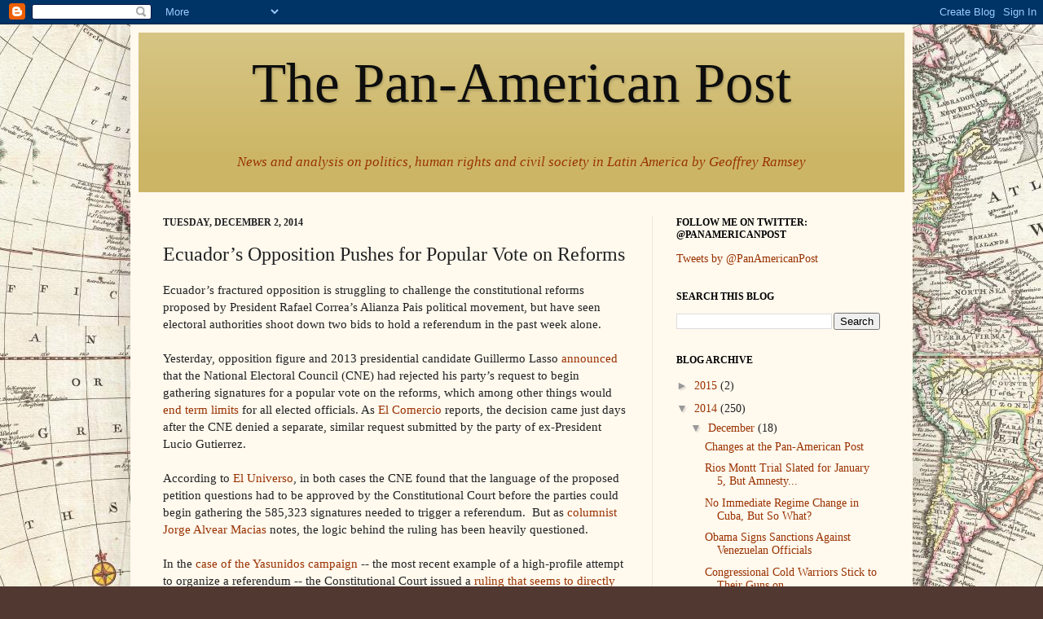

--- FILE ---
content_type: text/html; charset=UTF-8
request_url: http://www.thepanamericanpost.com/2014/12/ecuadors-opposition-pushes-for-popular.html
body_size: 17215
content:
<!DOCTYPE html>
<html class='v2' dir='ltr' lang='en'>
<head>
<link href='https://www.blogger.com/static/v1/widgets/335934321-css_bundle_v2.css' rel='stylesheet' type='text/css'/>
<meta content='width=1100' name='viewport'/>
<meta content='text/html; charset=UTF-8' http-equiv='Content-Type'/>
<meta content='blogger' name='generator'/>
<link href='http://www.thepanamericanpost.com/favicon.ico' rel='icon' type='image/x-icon'/>
<link href='http://www.thepanamericanpost.com/2014/12/ecuadors-opposition-pushes-for-popular.html' rel='canonical'/>
<link rel="alternate" type="application/atom+xml" title="The Pan-American Post - Atom" href="http://www.thepanamericanpost.com/feeds/posts/default" />
<link rel="alternate" type="application/rss+xml" title="The Pan-American Post - RSS" href="http://www.thepanamericanpost.com/feeds/posts/default?alt=rss" />
<link rel="service.post" type="application/atom+xml" title="The Pan-American Post - Atom" href="https://www.blogger.com/feeds/3152417456360395929/posts/default" />

<link rel="alternate" type="application/atom+xml" title="The Pan-American Post - Atom" href="http://www.thepanamericanpost.com/feeds/5338977076017640117/comments/default" />
<!--Can't find substitution for tag [blog.ieCssRetrofitLinks]-->
<meta content='http://www.thepanamericanpost.com/2014/12/ecuadors-opposition-pushes-for-popular.html' property='og:url'/>
<meta content='Ecuador’s Opposition Pushes for Popular Vote on Reforms' property='og:title'/>
<meta content=' Ecuador’s fractured opposition is struggling to challenge the constitutional reforms proposed by President Rafael Correa’s Alianza Pais pol...' property='og:description'/>
<title>The Pan-American Post: Ecuador&#8217;s Opposition Pushes for Popular Vote on Reforms</title>
<style id='page-skin-1' type='text/css'><!--
/*
-----------------------------------------------
Blogger Template Style
Name:     Simple
Designer: Josh Peterson
URL:      www.noaesthetic.com
----------------------------------------------- */
/* Variable definitions
====================
<Variable name="keycolor" description="Main Color" type="color" default="#66bbdd"/>
<Group description="Page Text" selector="body">
<Variable name="body.font" description="Font" type="font"
default="normal normal 12px Arial, Tahoma, Helvetica, FreeSans, sans-serif"/>
<Variable name="body.text.color" description="Text Color" type="color" default="#222222"/>
</Group>
<Group description="Backgrounds" selector=".body-fauxcolumns-outer">
<Variable name="body.background.color" description="Outer Background" type="color" default="#66bbdd"/>
<Variable name="content.background.color" description="Main Background" type="color" default="#ffffff"/>
<Variable name="header.background.color" description="Header Background" type="color" default="transparent"/>
</Group>
<Group description="Links" selector=".main-outer">
<Variable name="link.color" description="Link Color" type="color" default="#2288bb"/>
<Variable name="link.visited.color" description="Visited Color" type="color" default="#888888"/>
<Variable name="link.hover.color" description="Hover Color" type="color" default="#33aaff"/>
</Group>
<Group description="Blog Title" selector=".header h1">
<Variable name="header.font" description="Font" type="font"
default="normal normal 60px Arial, Tahoma, Helvetica, FreeSans, sans-serif"/>
<Variable name="header.text.color" description="Title Color" type="color" default="#3399bb" />
</Group>
<Group description="Blog Description" selector=".header .description">
<Variable name="description.text.color" description="Description Color" type="color"
default="#777777" />
</Group>
<Group description="Tabs Text" selector=".tabs-inner .widget li a">
<Variable name="tabs.font" description="Font" type="font"
default="normal normal 14px Arial, Tahoma, Helvetica, FreeSans, sans-serif"/>
<Variable name="tabs.text.color" description="Text Color" type="color" default="#999999"/>
<Variable name="tabs.selected.text.color" description="Selected Color" type="color" default="#000000"/>
</Group>
<Group description="Tabs Background" selector=".tabs-outer .PageList">
<Variable name="tabs.background.color" description="Background Color" type="color" default="#f5f5f5"/>
<Variable name="tabs.selected.background.color" description="Selected Color" type="color" default="#eeeeee"/>
</Group>
<Group description="Post Title" selector="h3.post-title, .comments h4">
<Variable name="post.title.font" description="Font" type="font"
default="normal normal 22px Arial, Tahoma, Helvetica, FreeSans, sans-serif"/>
</Group>
<Group description="Date Header" selector=".date-header">
<Variable name="date.header.color" description="Text Color" type="color"
default="#222222"/>
<Variable name="date.header.background.color" description="Background Color" type="color"
default="transparent"/>
</Group>
<Group description="Post Footer" selector=".post-footer">
<Variable name="post.footer.text.color" description="Text Color" type="color" default="#666666"/>
<Variable name="post.footer.background.color" description="Background Color" type="color"
default="#f9f9f9"/>
<Variable name="post.footer.border.color" description="Shadow Color" type="color" default="#eeeeee"/>
</Group>
<Group description="Gadgets" selector="h2">
<Variable name="widget.title.font" description="Title Font" type="font"
default="normal bold 11px Arial, Tahoma, Helvetica, FreeSans, sans-serif"/>
<Variable name="widget.title.text.color" description="Title Color" type="color" default="#000000"/>
<Variable name="widget.alternate.text.color" description="Alternate Color" type="color" default="#999999"/>
</Group>
<Group description="Images" selector=".main-inner">
<Variable name="image.background.color" description="Background Color" type="color" default="#ffffff"/>
<Variable name="image.border.color" description="Border Color" type="color" default="#eeeeee"/>
<Variable name="image.text.color" description="Caption Text Color" type="color" default="#222222"/>
</Group>
<Group description="Accents" selector=".content-inner">
<Variable name="body.rule.color" description="Separator Line Color" type="color" default="#eeeeee"/>
<Variable name="tabs.border.color" description="Tabs Border Color" type="color" default="#eee5dd"/>
</Group>
<Variable name="body.background" description="Body Background" type="background"
color="#513831" default="$(color) none repeat scroll top left"/>
<Variable name="body.background.override" description="Body Background Override" type="string" default=""/>
<Variable name="body.background.gradient.cap" description="Body Gradient Cap" type="url"
default="url(//www.blogblog.com/1kt/simple/gradients_light.png)"/>
<Variable name="body.background.gradient.tile" description="Body Gradient Tile" type="url"
default="url(//www.blogblog.com/1kt/simple/body_gradient_tile_light.png)"/>
<Variable name="content.background.color.selector" description="Content Background Color Selector" type="string" default=".content-inner"/>
<Variable name="content.padding" description="Content Padding" type="length" default="10px"/>
<Variable name="content.padding.horizontal" description="Content Horizontal Padding" type="length" default="10px"/>
<Variable name="content.shadow.spread" description="Content Shadow Spread" type="length" default="40px"/>
<Variable name="content.shadow.spread.webkit" description="Content Shadow Spread (WebKit)" type="length" default="5px"/>
<Variable name="content.shadow.spread.ie" description="Content Shadow Spread (IE)" type="length" default="10px"/>
<Variable name="main.border.width" description="Main Border Width" type="length" default="0"/>
<Variable name="header.background.gradient" description="Header Gradient" type="url" default="none"/>
<Variable name="header.shadow.offset.left" description="Header Shadow Offset Left" type="length" default="-1px"/>
<Variable name="header.shadow.offset.top" description="Header Shadow Offset Top" type="length" default="-1px"/>
<Variable name="header.shadow.spread" description="Header Shadow Spread" type="length" default="1px"/>
<Variable name="header.padding" description="Header Padding" type="length" default="30px"/>
<Variable name="header.border.size" description="Header Border Size" type="length" default="1px"/>
<Variable name="header.bottom.border.size" description="Header Bottom Border Size" type="length" default="0"/>
<Variable name="header.border.horizontalsize" description="Header Horizontal Border Size" type="length" default="0"/>
<Variable name="description.text.size" description="Description Text Size" type="string" default="140%"/>
<Variable name="tabs.margin.top" description="Tabs Margin Top" type="length" default="0" />
<Variable name="tabs.margin.side" description="Tabs Side Margin" type="length" default="30px" />
<Variable name="tabs.background.gradient" description="Tabs Background Gradient" type="url"
default="url(//www.blogblog.com/1kt/simple/gradients_light.png)"/>
<Variable name="tabs.border.width" description="Tabs Border Width" type="length" default="1px"/>
<Variable name="tabs.bevel.border.width" description="Tabs Bevel Border Width" type="length" default="1px"/>
<Variable name="date.header.padding" description="Date Header Padding" type="string" default="inherit"/>
<Variable name="date.header.letterspacing" description="Date Header Letter Spacing" type="string" default="inherit"/>
<Variable name="date.header.margin" description="Date Header Margin" type="string" default="inherit"/>
<Variable name="post.margin.bottom" description="Post Bottom Margin" type="length" default="25px"/>
<Variable name="image.border.small.size" description="Image Border Small Size" type="length" default="2px"/>
<Variable name="image.border.large.size" description="Image Border Large Size" type="length" default="5px"/>
<Variable name="page.width.selector" description="Page Width Selector" type="string" default=".region-inner"/>
<Variable name="page.width" description="Page Width" type="string" default="auto"/>
<Variable name="main.section.margin" description="Main Section Margin" type="length" default="15px"/>
<Variable name="main.padding" description="Main Padding" type="length" default="15px"/>
<Variable name="main.padding.top" description="Main Padding Top" type="length" default="30px"/>
<Variable name="main.padding.bottom" description="Main Padding Bottom" type="length" default="30px"/>
<Variable name="paging.background"
color="#fff9ee"
description="Background of blog paging area" type="background"
default="transparent none no-repeat scroll top center"/>
<Variable name="footer.bevel" description="Bevel border length of footer" type="length" default="0"/>
<Variable name="mobile.background.overlay" description="Mobile Background Overlay" type="string"
default="transparent none repeat scroll top left"/>
<Variable name="mobile.background.size" description="Mobile Background Size" type="string" default="auto"/>
<Variable name="mobile.button.color" description="Mobile Button Color" type="color" default="#ffffff" />
<Variable name="startSide" description="Side where text starts in blog language" type="automatic" default="left"/>
<Variable name="endSide" description="Side where text ends in blog language" type="automatic" default="right"/>
*/
/* Content
----------------------------------------------- */
body, .body-fauxcolumn-outer {
font: normal normal 14px 'Times New Roman', Times, FreeSerif, serif;
color: #222222;
background: #513831 url(https://blogger.googleusercontent.com/img/b/R29vZ2xl/AVvXsEi21iXSjrQL_W4Pm0lhQMjBESDbhbq73wFcKmqBykbH7qjaXLukbrSTedXIPxLMBeW56fLd8uXl3L4P_FQMKJKWPHILzOTFzOIWFgAVPRwUSlAIE6gSVH28OGJdh97SFMKMLdrAkQI_8a4h/s1600/oldmap2.jpg) repeat scroll top right;
padding: 0 40px 40px 40px;
}
html body .region-inner {
min-width: 0;
max-width: 100%;
width: auto;
}
a:link {
text-decoration:none;
color: #993200;
}
a:visited {
text-decoration:none;
color: #9d3900;
}
a:hover {
text-decoration:underline;
color: #991900;
}
.body-fauxcolumn-outer .fauxcolumn-inner {
background: transparent none repeat scroll top left;
_background-image: none;
}
.body-fauxcolumn-outer .cap-top {
position: absolute;
z-index: 1;
height: 400px;
width: 100%;
background: #513831 url(https://blogger.googleusercontent.com/img/b/R29vZ2xl/AVvXsEi21iXSjrQL_W4Pm0lhQMjBESDbhbq73wFcKmqBykbH7qjaXLukbrSTedXIPxLMBeW56fLd8uXl3L4P_FQMKJKWPHILzOTFzOIWFgAVPRwUSlAIE6gSVH28OGJdh97SFMKMLdrAkQI_8a4h/s1600/oldmap2.jpg) repeat scroll top right;
}
.body-fauxcolumn-outer .cap-top .cap-left {
width: 100%;
background: transparent none repeat-x scroll top left;
_background-image: none;
}
.content-outer {
-moz-box-shadow: 0 0 40px rgba(0, 0, 0, .15);
-webkit-box-shadow: 0 0 5px rgba(0, 0, 0, .15);
-goog-ms-box-shadow: 0 0 10px #333333;
box-shadow: 0 0 40px rgba(0, 0, 0, .15);
margin-bottom: 1px;
}
.content-inner {
padding: 10px 10px;
}
.content-inner {
background-color: #fff9ee;
}
/* Header
----------------------------------------------- */
.header-outer {
background: #ccb666 url(http://www.blogblog.com/1kt/simple/gradients_light.png) repeat-x scroll 0 -400px;
_background-image: none;
}
.Header h1 {
font: normal normal 50px Georgia, Utopia, 'Palatino Linotype', Palatino, serif;
color: #0e0e0e;
text-shadow: 1px 2px 3px rgba(0, 0, 0, .2);
}
.Header h1 a {
color: #0e0e0e;
}
.Header .description {
font-size: 140%;
color: #fff9ee;
}
.header-inner .Header .titlewrapper {
padding: 22px 30px;
}
.header-inner .Header .descriptionwrapper {
padding: 0 30px;
}
/* Tabs
----------------------------------------------- */
.tabs-inner .section:first-child {
border-top: 0 solid #eee5dd;
}
.tabs-inner .section:first-child ul {
margin-top: -0;
border-top: 0 solid #eee5dd;
border-left: 0 solid #eee5dd;
border-right: 0 solid #eee5dd;
}
.tabs-inner .widget ul {
background: #fff9ee none repeat-x scroll 0 -800px;
_background-image: none;
border-bottom: 1px solid #eee5dd;
margin-top: 0;
margin-left: -30px;
margin-right: -30px;
}
.tabs-inner .widget li a {
display: inline-block;
padding: .6em 1em;
font: normal normal 16px Georgia, Utopia, 'Palatino Linotype', Palatino, serif;
color: #998877;
border-left: 1px solid #fff9ee;
border-right: 1px solid #eee5dd;
}
.tabs-inner .widget li:first-child a {
border-left: none;
}
.tabs-inner .widget li.selected a, .tabs-inner .widget li a:hover {
color: #000000;
background-color: #fff9ee;
text-decoration: none;
}
/* Columns
----------------------------------------------- */
.main-outer {
border-top: 0 solid #eee5dd;
}
.fauxcolumn-left-outer .fauxcolumn-inner {
border-right: 1px solid #eee5dd;
}
.fauxcolumn-right-outer .fauxcolumn-inner {
border-left: 1px solid #eee5dd;
}
/* Headings
----------------------------------------------- */
h2 {
margin: 0 0 1em 0;
font: normal bold 12px Georgia, Utopia, 'Palatino Linotype', Palatino, serif;
color: #000000;
text-transform: uppercase;
}
/* Widgets
----------------------------------------------- */
.widget .zippy {
color: #999999;
text-shadow: 2px 2px 1px rgba(0, 0, 0, .1);
}
.widget .popular-posts ul {
list-style: none;
}
/* Posts
----------------------------------------------- */
.date-header span {
background-color: transparent;
color: #222222;
padding: inherit;
letter-spacing: inherit;
margin: inherit;
}
.main-inner {
padding-top: 30px;
padding-bottom: 30px;
}
.main-inner .column-center-inner {
padding: 0 15px;
}
.main-inner .column-center-inner .section {
margin: 0 15px;
}
.post {
margin: 0 0 25px 0;
}
h3.post-title, .comments h4 {
font: normal normal 24px Georgia, Utopia, 'Palatino Linotype', Palatino, serif;
margin: .75em 0 0;
}
.post-body {
font-size: 110%;
line-height: 1.4;
position: relative;
}
.post-body img, .post-body .tr-caption-container, .Profile img, .Image img,
.BlogList .item-thumbnail img {
padding: 2px;
background: #ffffff;
border: 1px solid #eeeeee;
-moz-box-shadow: 1px 1px 5px rgba(0, 0, 0, .1);
-webkit-box-shadow: 1px 1px 5px rgba(0, 0, 0, .1);
box-shadow: 1px 1px 5px rgba(0, 0, 0, .1);
}
.post-body img, .post-body .tr-caption-container {
padding: 5px;
}
.post-body .tr-caption-container {
color: #222222;
}
.post-body .tr-caption-container img {
padding: 0;
background: transparent;
border: none;
-moz-box-shadow: 0 0 0 rgba(0, 0, 0, .1);
-webkit-box-shadow: 0 0 0 rgba(0, 0, 0, .1);
box-shadow: 0 0 0 rgba(0, 0, 0, .1);
}
.post-header {
margin: 0 0 1.5em;
line-height: 1.6;
font-size: 90%;
}
.post-footer {
margin: 20px -2px 0;
padding: 5px 10px;
color: #666555;
background-color: #eee9dd;
border-bottom: 1px solid #eeeeee;
line-height: 1.6;
font-size: 90%;
}
#comments .comment-author {
padding-top: 1.5em;
border-top: 1px solid #eee5dd;
background-position: 0 1.5em;
}
#comments .comment-author:first-child {
padding-top: 0;
border-top: none;
}
.avatar-image-container {
margin: .2em 0 0;
}
#comments .avatar-image-container img {
border: 1px solid #eeeeee;
}
/* Comments
----------------------------------------------- */
.comments .comments-content .icon.blog-author {
background-repeat: no-repeat;
background-image: url([data-uri]);
}
.comments .comments-content .loadmore a {
border-top: 1px solid #999999;
border-bottom: 1px solid #999999;
}
.comments .comment-thread.inline-thread {
background-color: #eee9dd;
}
.comments .continue {
border-top: 2px solid #999999;
}
/* Accents
---------------------------------------------- */
.section-columns td.columns-cell {
border-left: 1px solid #eee5dd;
}
.blog-pager {
background: transparent none no-repeat scroll top center;
}
.blog-pager-older-link, .home-link,
.blog-pager-newer-link {
background-color: #fff9ee;
padding: 5px;
}
.footer-outer {
border-top: 0 dashed #bbbbbb;
}
/* Mobile
----------------------------------------------- */
body.mobile  {
background-size: auto;
}
.mobile .body-fauxcolumn-outer {
background: transparent none repeat scroll top left;
}
.mobile .body-fauxcolumn-outer .cap-top {
background-size: 100% auto;
}
.mobile .content-outer {
-webkit-box-shadow: 0 0 3px rgba(0, 0, 0, .15);
box-shadow: 0 0 3px rgba(0, 0, 0, .15);
padding: 0 40px;
}
body.mobile .AdSense {
margin: 0 -40px;
}
.mobile .tabs-inner .widget ul {
margin-left: 0;
margin-right: 0;
}
.mobile .post {
margin: 0;
}
.mobile .main-inner .column-center-inner .section {
margin: 0;
}
.mobile .date-header span {
padding: 0.1em 10px;
margin: 0 -10px;
}
.mobile h3.post-title {
margin: 0;
}
.mobile .blog-pager {
background: transparent none no-repeat scroll top center;
}
.mobile .footer-outer {
border-top: none;
}
.mobile .main-inner, .mobile .footer-inner {
background-color: #fff9ee;
}
.mobile-index-contents {
color: #222222;
}
.mobile-link-button {
background-color: #993200;
}
.mobile-link-button a:link, .mobile-link-button a:visited {
color: #ffffff;
}
.mobile .tabs-inner .section:first-child {
border-top: none;
}
.mobile .tabs-inner .PageList .widget-content {
background-color: #fff9ee;
color: #000000;
border-top: 1px solid #eee5dd;
border-bottom: 1px solid #eee5dd;
}
.mobile .tabs-inner .PageList .widget-content .pagelist-arrow {
border-left: 1px solid #eee5dd;
}
#header span { font-size:.76em; line-height:.00em; color:#993200; font-style:italic; text-decoration:none;}#header span { font-size:.76em; line-height:.00em; color:#993200; font-style:italic; text-decoration:none;}#header span { font-size:.76em; line-height:.00em; color:#993200; font-style:italic; text-decoration:none;}#header span { font-size:.76em; line-height:.00em; color:#993200; font-style:italic; text-decoration:none;}#header span { font-size:.76em; line-height:.00em; color:#993200; font-style:italic; text-decoration:none;}#header span { font-size:.76em; line-height:.00em; color:#993200; font-style:italic; text-decoration:none;}#header span { font-size:.76em; line-height:.00em; color:#993200; font-style:italic; text-decoration:none;}#header span { font-size:.76em; line-height:.00em; color:#993200; font-style:italic; text-decoration:none;}#header span { font-size:.76em; line-height:.00em; color:#993200; font-style:italic; text-decoration:none;}#header span { font-size:.76em; line-height:.00em; color:#993200; font-style:italic; text-decoration:none;}#header span { font-size:.76em; line-height:.00em; color:#993200; font-style:italic; text-decoration:none;}#header span { font-size:.76em; line-height:.00em; color:#993200; font-style:italic; text-decoration:none;}#header span { font-size:.76em; line-height:.00em; color:#993200; font-style:italic; text-decoration:none;}#header span { font-size:.76em; line-height:.00em; color:#993200; font-style:italic; text-decoration:none;}#header span { font-size:.76em; line-height:.00em; color:#993200; font-style:italic; text-decoration:none;}#header span { font-size:.76em; line-height:.00em; color:#993200; font-style:italic; text-decoration:none;}#header span { font-size:.76em; line-height:.00em; color:#993200; font-style:italic; text-decoration:none;}#header span { font-size:.76em; line-height:.00em; color:#993200; font-style:italic; text-decoration:none;}#header span { font-size:.76em; line-height:.00em; color:#993200; font-style:italic; text-decoration:none;}#header span { font-size:.76em; line-height:.00em; color:#993200; font-style:italic; text-decoration:none;}#header span { font-size:.76em; line-height:.00em; color:#993200; font-style:italic; text-decoration:none;}#header span { font-size:.76em; line-height:.00em; color:#993200; font-style:italic; text-decoration:none;}#header span { font-size:.76em; line-height:.00em; color:#993200; font-style:italic; text-decoration:none;}#header span { font-size:.76em; line-height:.00em; color:#993200; font-style:italic; text-decoration:none;}#header span { font-size:.76em; line-height:.00em; color:#993200; font-style:italic; text-decoration:none;}#header span { font-size:.76em; line-height:.00em; color:#993200; font-style:italic; text-decoration:none;}#header span { font-size:.76em; line-height:.00em; color:#993200; font-style:italic; text-decoration:none;}#header span { font-size:.76em; line-height:.00em; color:#993200; font-style:italic; text-decoration:none;}#header span { font-size:.76em; line-height:.00em; color:#993200; font-style:italic; text-decoration:none;}#header span { font-size:.76em; line-height:.00em; color:#993200; font-style:italic; text-decoration:none;}#header span { font-size:.76em; line-height:.00em; color:#993200; font-style:italic; text-decoration:none;}#header span { font-size:.76em; line-height:.00em; color:#993200; font-style:italic; text-decoration:none;}#header span { font-size:.76em; line-height:.00em; color:#993200; font-style:italic; text-decoration:none;}#header span { font-size:.76em; line-height:.00em; color:#993200; font-style:italic; text-decoration:none;}#header span { font-size:.76em; line-height:.00em; color:#993200; font-style:italic; text-decoration:none;}#header span { font-size:.76em; line-height:.00em; color:#993200; font-style:italic; text-decoration:none;}#header span { font-size:.76em; line-height:.00em; color:#993200; font-style:italic; text-decoration:none;}#header span { font-size:.76em; line-height:.00em; color:#993200; font-style:italic; text-decoration:none;}#header span { font-size:.76em; line-height:.00em; color:#993200; font-style:italic; text-decoration:none;}#header span { font-size:.76em; line-height:.00em; color:#993200; font-style:italic; text-decoration:none;}#header span { font-size:.76em; line-height:.00em; color:#993200; font-style:italic; text-decoration:none;}#header span { font-size:.76em; line-height:.00em; color:#993200; font-style:italic; text-decoration:none;}#header span { font-size:.76em; line-height:.00em; color:#993200; font-style:italic; text-decoration:none;}#header span { font-size:.76em; line-height:.00em; color:#993200; font-style:italic; text-decoration:none;}#header span { font-size:.76em; line-height:.00em; color:#993200; font-style:italic; text-decoration:none;}#header span { font-size:.76em; line-height:.00em; color:#993200; font-style:italic; text-decoration:none;}#header span { font-size:.76em; line-height:.00em; color:#993200; font-style:italic; text-decoration:none;}#header span { font-size:.76em; line-height:.00em; color:#993200; font-style:italic; text-decoration:none;}#header span { font-size:.76em; line-height:.00em; color:#993200; font-style:italic; text-decoration:none;}#header span { font-size:.76em; line-height:.00em; color:#993200; font-style:italic; text-decoration:none;}#header span { font-size:.76em; line-height:.00em; color:#993200; font-style:italic; text-decoration:none;}
#header span{ font-size:.9em; line-height:.00em; color:#993200; font-style:italic; text-decoration:none; text-align:center !important;}
#header-inner {font-size:.99em;}
#header h1 {font-size:5em}
#header-inner img {margin: 0 auto !important;} #header-inner {text-align:center !important;}
--></style>
<style id='template-skin-1' type='text/css'><!--
body {
min-width: 960px;
}
.content-outer, .content-fauxcolumn-outer, .region-inner {
min-width: 960px;
max-width: 960px;
_width: 960px;
}
.main-inner .columns {
padding-left: 0;
padding-right: 310px;
}
.main-inner .fauxcolumn-center-outer {
left: 0;
right: 310px;
/* IE6 does not respect left and right together */
_width: expression(this.parentNode.offsetWidth -
parseInt("0") -
parseInt("310px") + 'px');
}
.main-inner .fauxcolumn-left-outer {
width: 0;
}
.main-inner .fauxcolumn-right-outer {
width: 310px;
}
.main-inner .column-left-outer {
width: 0;
right: 100%;
margin-left: -0;
}
.main-inner .column-right-outer {
width: 310px;
margin-right: -310px;
}
#layout {
min-width: 0;
}
#layout .content-outer {
min-width: 0;
width: 800px;
}
#layout .region-inner {
min-width: 0;
width: auto;
}
body#layout div.add_widget {
padding: 8px;
}
body#layout div.add_widget a {
margin-left: 32px;
}
--></style>
<style>
    body {background-image:url(http\:\/\/2.bp.blogspot.com\/-gZ4NrwLAczk\/TdxQcslZwfI\/AAAAAAAAAAU\/hvUTOyUvAik\/s1600\/oldmap2.jpg);}
    
@media (max-width: 200px) { body {background-image:url(http\:\/\/2.bp.blogspot.com\/-gZ4NrwLAczk\/TdxQcslZwfI\/AAAAAAAAAAU\/hvUTOyUvAik\/w200\/oldmap2.jpg);}}
@media (max-width: 400px) and (min-width: 201px) { body {background-image:url(http\:\/\/2.bp.blogspot.com\/-gZ4NrwLAczk\/TdxQcslZwfI\/AAAAAAAAAAU\/hvUTOyUvAik\/w400\/oldmap2.jpg);}}
@media (max-width: 800px) and (min-width: 401px) { body {background-image:url(http\:\/\/2.bp.blogspot.com\/-gZ4NrwLAczk\/TdxQcslZwfI\/AAAAAAAAAAU\/hvUTOyUvAik\/w800\/oldmap2.jpg);}}
@media (max-width: 1200px) and (min-width: 801px) { body {background-image:url(http\:\/\/2.bp.blogspot.com\/-gZ4NrwLAczk\/TdxQcslZwfI\/AAAAAAAAAAU\/hvUTOyUvAik\/w1200\/oldmap2.jpg);}}
/* Last tag covers anything over one higher than the previous max-size cap. */
@media (min-width: 1201px) { body {background-image:url(http\:\/\/2.bp.blogspot.com\/-gZ4NrwLAczk\/TdxQcslZwfI\/AAAAAAAAAAU\/hvUTOyUvAik\/w1600\/oldmap2.jpg);}}
  </style>
<link href='https://www.blogger.com/dyn-css/authorization.css?targetBlogID=3152417456360395929&amp;zx=5235cdfd-9a3f-4746-8e77-0ad1ae0eadbb' media='none' onload='if(media!=&#39;all&#39;)media=&#39;all&#39;' rel='stylesheet'/><noscript><link href='https://www.blogger.com/dyn-css/authorization.css?targetBlogID=3152417456360395929&amp;zx=5235cdfd-9a3f-4746-8e77-0ad1ae0eadbb' rel='stylesheet'/></noscript>
<meta name='google-adsense-platform-account' content='ca-host-pub-1556223355139109'/>
<meta name='google-adsense-platform-domain' content='blogspot.com'/>

</head>
<body class='loading'>
<div class='navbar section' id='navbar' name='Navbar'><div class='widget Navbar' data-version='1' id='Navbar1'><script type="text/javascript">
    function setAttributeOnload(object, attribute, val) {
      if(window.addEventListener) {
        window.addEventListener('load',
          function(){ object[attribute] = val; }, false);
      } else {
        window.attachEvent('onload', function(){ object[attribute] = val; });
      }
    }
  </script>
<div id="navbar-iframe-container"></div>
<script type="text/javascript" src="https://apis.google.com/js/platform.js"></script>
<script type="text/javascript">
      gapi.load("gapi.iframes:gapi.iframes.style.bubble", function() {
        if (gapi.iframes && gapi.iframes.getContext) {
          gapi.iframes.getContext().openChild({
              url: 'https://www.blogger.com/navbar/3152417456360395929?po\x3d5338977076017640117\x26origin\x3dhttp://www.thepanamericanpost.com',
              where: document.getElementById("navbar-iframe-container"),
              id: "navbar-iframe"
          });
        }
      });
    </script><script type="text/javascript">
(function() {
var script = document.createElement('script');
script.type = 'text/javascript';
script.src = '//pagead2.googlesyndication.com/pagead/js/google_top_exp.js';
var head = document.getElementsByTagName('head')[0];
if (head) {
head.appendChild(script);
}})();
</script>
</div></div>
<div class='body-fauxcolumns'>
<div class='fauxcolumn-outer body-fauxcolumn-outer'>
<div class='cap-top'>
<div class='cap-left'></div>
<div class='cap-right'></div>
</div>
<div class='fauxborder-left'>
<div class='fauxborder-right'></div>
<div class='fauxcolumn-inner'>
</div>
</div>
<div class='cap-bottom'>
<div class='cap-left'></div>
<div class='cap-right'></div>
</div>
</div>
</div>
<div class='content'>
<div class='content-fauxcolumns'>
<div class='fauxcolumn-outer content-fauxcolumn-outer'>
<div class='cap-top'>
<div class='cap-left'></div>
<div class='cap-right'></div>
</div>
<div class='fauxborder-left'>
<div class='fauxborder-right'></div>
<div class='fauxcolumn-inner'>
</div>
</div>
<div class='cap-bottom'>
<div class='cap-left'></div>
<div class='cap-right'></div>
</div>
</div>
</div>
<div class='content-outer'>
<div class='content-cap-top cap-top'>
<div class='cap-left'></div>
<div class='cap-right'></div>
</div>
<div class='fauxborder-left content-fauxborder-left'>
<div class='fauxborder-right content-fauxborder-right'></div>
<div class='content-inner'>
<header>
<div class='header-outer'>
<div class='header-cap-top cap-top'>
<div class='cap-left'></div>
<div class='cap-right'></div>
</div>
<div class='fauxborder-left header-fauxborder-left'>
<div class='fauxborder-right header-fauxborder-right'></div>
<div class='region-inner header-inner'>
<div class='header section' id='header' name='Header'><div class='widget Header' data-version='1' id='Header1'>
<div id='header-inner'>
<div class='titlewrapper'>
<h1 class='title'>
<a href='http://www.thepanamericanpost.com/'>
The Pan-American Post
</a>
</h1>
</div>
<div class='descriptionwrapper'>
<p class='description'><span>News and analysis on politics, human rights and civil society in Latin America by Geoffrey Ramsey</span></p>
</div>
</div>
</div></div>
</div>
</div>
<div class='header-cap-bottom cap-bottom'>
<div class='cap-left'></div>
<div class='cap-right'></div>
</div>
</div>
</header>
<div class='tabs-outer'>
<div class='tabs-cap-top cap-top'>
<div class='cap-left'></div>
<div class='cap-right'></div>
</div>
<div class='fauxborder-left tabs-fauxborder-left'>
<div class='fauxborder-right tabs-fauxborder-right'></div>
<div class='region-inner tabs-inner'>
<div class='tabs no-items section' id='crosscol' name='Cross-Column'></div>
<div class='tabs no-items section' id='crosscol-overflow' name='Cross-Column 2'></div>
</div>
</div>
<div class='tabs-cap-bottom cap-bottom'>
<div class='cap-left'></div>
<div class='cap-right'></div>
</div>
</div>
<div class='main-outer'>
<div class='main-cap-top cap-top'>
<div class='cap-left'></div>
<div class='cap-right'></div>
</div>
<div class='fauxborder-left main-fauxborder-left'>
<div class='fauxborder-right main-fauxborder-right'></div>
<div class='region-inner main-inner'>
<div class='columns fauxcolumns'>
<div class='fauxcolumn-outer fauxcolumn-center-outer'>
<div class='cap-top'>
<div class='cap-left'></div>
<div class='cap-right'></div>
</div>
<div class='fauxborder-left'>
<div class='fauxborder-right'></div>
<div class='fauxcolumn-inner'>
</div>
</div>
<div class='cap-bottom'>
<div class='cap-left'></div>
<div class='cap-right'></div>
</div>
</div>
<div class='fauxcolumn-outer fauxcolumn-left-outer'>
<div class='cap-top'>
<div class='cap-left'></div>
<div class='cap-right'></div>
</div>
<div class='fauxborder-left'>
<div class='fauxborder-right'></div>
<div class='fauxcolumn-inner'>
</div>
</div>
<div class='cap-bottom'>
<div class='cap-left'></div>
<div class='cap-right'></div>
</div>
</div>
<div class='fauxcolumn-outer fauxcolumn-right-outer'>
<div class='cap-top'>
<div class='cap-left'></div>
<div class='cap-right'></div>
</div>
<div class='fauxborder-left'>
<div class='fauxborder-right'></div>
<div class='fauxcolumn-inner'>
</div>
</div>
<div class='cap-bottom'>
<div class='cap-left'></div>
<div class='cap-right'></div>
</div>
</div>
<!-- corrects IE6 width calculation -->
<div class='columns-inner'>
<div class='column-center-outer'>
<div class='column-center-inner'>
<div class='main section' id='main' name='Main'><div class='widget Blog' data-version='1' id='Blog1'>
<div class='blog-posts hfeed'>

          <div class="date-outer">
        
<h2 class='date-header'><span>Tuesday, December 2, 2014</span></h2>

          <div class="date-posts">
        
<div class='post-outer'>
<div class='post hentry uncustomized-post-template' itemprop='blogPost' itemscope='itemscope' itemtype='http://schema.org/BlogPosting'>
<meta content='3152417456360395929' itemprop='blogId'/>
<meta content='5338977076017640117' itemprop='postId'/>
<a name='5338977076017640117'></a>
<h3 class='post-title entry-title' itemprop='name'>
Ecuador&#8217;s Opposition Pushes for Popular Vote on Reforms
</h3>
<div class='post-header'>
<div class='post-header-line-1'></div>
</div>
<div class='post-body entry-content' id='post-body-5338977076017640117' itemprop='description articleBody'>
<div class="MsoNormal">
Ecuador&#8217;s fractured opposition is struggling
to challenge the constitutional reforms proposed by President Rafael Correa&#8217;s Alianza
Pais political movement, but have seen electoral authorities shoot down two bids
to hold a referendum in the past week alone.</div>
<div class="MsoNormal">
<br /></div>
<div class="MsoNormal">
<span lang="EN-US">Yesterday, opposition figure and 2013
presidential candidate Guillermo Lasso <a href="https://twitter.com/LassoGuillermo/status/539565288011083776">announced</a>
that the National Electoral Council (CNE) had rejected his party&#8217;s request to
begin gathering signatures for a popular vote on the reforms, which among other
things would <a href="http://www.economist.com/news/americas/21632575-vote-could-cost-president-correa-his-jobin-2017-if-you-cant-beat-em-referendum">end
term limits</a> for all elected officials. As <a href="http://www.elcomercio.com/actualidad/cne-nego-consulta-popular-compromiso.html">El
Comercio</a> reports, the decision came just days after the CNE denied a separate,
similar request submitted by the party of ex-President Lucio Gutierrez.<o:p></o:p></span></div>
<div class="MsoNormal">
<span lang="EN-US"><br /></span></div>
<div class="MsoNormal">
<span lang="EN-US">According to <a href="http://www.eluniverso.com/noticias/2014/12/01/nota/4296621/compromiso-ecuador-debera-ir-corte-constitucional-consulta-popular">El
Universo</a>, in both cases the CNE found that the language of the proposed petition
questions had to be approved by the Constitutional Court before the parties could
begin gathering the 585,323 signatures needed to trigger a referendum. &nbsp;But as <a href="http://www.eluniverso.com/opinion/2014/11/28/nota/4277426/corte-puede-todo?src=menu">columnist
Jorge Alvear Macias</a> notes, the logic behind the ruling has been heavily questioned.
<o:p></o:p></span></div>
<div class="MsoNormal">
<span lang="EN-US"><br /></span></div>
<div class="MsoNormal">
<span lang="EN-US">In the <a href="http://sitio.yasunidos.org/es/yasunidos/crononologia-de-hechos.html">case
of the Yasunidos campaign</a> -- the most recent example of a high-profile attempt
to organize a referendum -- the Constitutional Court issued a <a href="http://www.telegrafo.com.ec/economia/item/para-calificar-las-preguntas-la-cc-requiere-las-firmas.html">ruling
that seems to directly contradict the CNE&#8217;s decision</a>, finding that
electoral officials had to first endorse the validity of the campaign&#8217;s
signatures before the court could assess the language of the questions.<o:p></o:p></span></div>
<div class="MsoNormal">
<span lang="EN-US"><br /></span></div>
<div class="MsoNormal">
<span lang="EN-US">Officials in the CNE have said that the
difference in this case is the fact that the current referendum initiative <a href="http://www.eluniverso.com/noticias/2014/11/05/nota/4186741/camino-consulta-debe-partir-corte">involves
constitutional reforms</a>, which require the Constitutional Court&#8217;s approval
to move forward. <o:p></o:p></span></div>
<div class="MsoNormal">
<span lang="EN-US"><br /></span></div>
<div class="MsoNormal">
<span lang="EN-US">Nevertheless, the unclear procedures and
the apparent judicial obstacles ahead of the opposition&#8217;s attempts to organize
a referendum are sure to draw comparisons to the officials&#8217; rejection of the Yasunidos
signature drive, which <a href="http://www.eiu.com/industry/article/321791016/cne-rejects-yasunidos-petition/2014-05-08">raised
questions about the independence of state institutions</a>. <o:p></o:p></span></div>
<div class="MsoNormal">
<span lang="EN-US"><br /></span></div>
<div class="MsoNormal">
<span lang="EN-US">If the opposition manages to overcome the
odds -- which are compounded by its own divisions, as the existence of various
referendum petition requests shows -- and force a popular vote on the reforms,
the resulting showdown could gain popular support and deal a significant blow
to President Correa. Though the president remains largely popular, there is a
great deal of support for submitting the reforms to a vote. According to a&nbsp;<a href="http://www.cedatos.com.ec/detalles_noticia.php?Id=147">Cedatos poll</a>&nbsp;released
in October, 73 percent of the country is in favor of voting on a proposal to
allow indefinite reelection.<o:p></o:p></span></div>
<div class="MsoNormal">
<span lang="EN-US"><br /></span></div>
<div class="MsoNormal">
<span lang="EN-US"><b><u>News Briefs </u></b><o:p></o:p></span></div>
<div class="MsoNormal">
</div>
<ul>
<li>Yesterday Mexican President Enrique Peña Nieto
officially submitted his security reform initiative to the Senate, and <a href="http://www.eluniversal.com.mx/nacion-mexico/2014/procesa-congreso-paquete-anticrimen-1058700.html">El
Universal</a> has more on the text of the reforms. In addition to its proposal
to place the country&#8217;s municipal police under state control, <a href="http://www.animalpolitico.com/2014/12/el-estado-podra-intervenir-un-municipio-aun-cuando-tenga-pruebas-de-infiltracion-del-crimen/">Animal
Politico</a> notes that the package would amend the constitution to allow the
federal government to assume security responsibilities in municipalities where
there is &#8220;sufficient evidence&#8221; of criminal presence, without stating what that
evidence would be.</li>
</ul>
<ul>
<li>Yesterday saw continued evidence that the Peña
Nieto administration is scrambling to put together an adequate response to the
country&#8217;s security crisis. Yesterday afternoon newspaper Reforma reported that the
president&#8217;s staff had <a href="http://www.reforma.com/aplicacioneslibre/preacceso/articulo/default.aspx?id=407763&amp;v=3&amp;urlredirect=http://www.reforma.com/aplicaciones/articulo/default.aspx?id=407763&amp;v=3">adjusted
his schedule for him to visit Iguala, the site of the recent disappearances, on
Wednesday</a>. &nbsp;But just seven hours
later, the paper announced that while the president would be in Guerrero state,
it was unclear if he would make a visit to Iguala. Then, late last night, the
administration allegedly <a href="http://www.reforma.com/aplicacioneslibre/preacceso/articulo/default.aspx?id=408153&amp;urlredirect=http://www.reforma.com/aplicaciones/articulo/default.aspx?id=408153">indicated
that the entire trip had been cancelled</a>.</li>
</ul>
<ul>
<li>The Colombian general whose capture by the
FARC sparked a recent crisis in the peace talks, Gen. Ruben Dario Alzate, <a href="http://www.mindefensa.gov.co/irj/servlet/prt/portal/prtroot/pcd!3aportal_content!2fportales!2fmdn!2fservicios!2fiviews!2fgov.mdn.Visor_Noticia?idXml=/pccdesign/PortalMDN/Espanol/NoticiasFecha/Noticias/Shared%20Content/Plantillas/wpc_plantillaNoticias_1417481950151&amp;page=0&amp;date=01112014&amp;url=/irj/servlet/prt/portal/prtroot/pcd!3aportal_content!2fportales!2fmdn!2fservicios!2fiviews!2fgov.mdn.Visor_Noticia&amp;home=true">released
a statement yesterday</a> explaining why he traveled to an area with a heavy
rebel presence unarmed and with no security detail on November 16. According to
the general, he was in the area overseeing an energy development project, and
was dressed as a civilian in a bid to gain the local community&#8217;s trust. In the
same statement, Alzate also announced his retirement from military service, as
the <a href="http://online.wsj.com/articles/colombian-general-captured-released-by-rebels-resigns-1417492086">WSJ
reports.</a> News site <a href="http://lasillavacia.com/historia/el-general-recupero-su-libertad-pero-no-su-credibilidad-49197">La
Silla Vacia</a> claims that sources in the military say Alzate was largely
forced into retirement by the army leadership, which felt embarrassed by his
errors.</li>
</ul>
<ul>
<li>The FARC and government negotiating teams
will resume dialogue today in Havana, where chief government negotiator
Humberto de la Calle has said that the two sides will begin a &#8220;cold evaluation&#8221;
of the status of the talks in light of the recent crisis, <a href="http://www.180.com.uy/articulo/52391_Gobierno-colombiano-y-FARC-haran-evaluacion-fria-del-proceso-de-paz">AFP</a>
reports.</li>
</ul>
<ul>
<li>After Alzate&#8217;s release on Sunday, the FARC released
photos showing rebel commander Pastor Alape posing for a photo with the army
official, as well as images of Red Cross facilitators and representatives of
the guarantor nations of Cuba and Norway. <a href="http://www.bbc.co.uk/mundo/noticias/2014/12/141201_colombia_fotos_liberacion_alzate_polemica_aw">BBC
Mundo has an excellent overview of the controversy caused by the photos</a>,
noting that while the guerrillas may have intended them to fuel hopes for a lasting
peace, to many in the country they are a symbol of the armed forces&#8217;
humiliation.</li>
</ul>
<ul>
<li>The non-governmental Venezuelan Prison
Observatory (OVP) has <a href="http://www.reuters.com/article/2014/12/01/us-venezuela-prison-idUSKCN0JF3E820141201">publicly
questioned the official narrative regarding a prison riot last week</a> in
which 35 inmates allegedly died after breaking into a clinic and ingesting
toxic chemicals. According to the OVP&#8217;s Humberto Prado: &#8220;The (inmates) were
sent bottles of water and food... they haven't said who sent it, but it was let
into the prison and that's what family members say caused (the intoxications).&#8221;
Prado also said that the group believes as many as 41 prisoners were killed.</li>
</ul>
<ul>
<li>According to <a href="http://www.elpais.com.uy/informacion/vazquez-develara-noche-quienes-integraran.html">El
Pais</a>, Uruguayan President-elect Tabare Vazquez will announce his top cabinet
picks of his next term tonight at 8pm local time (5pm EST). For international
drug policy reform advocates, it will be particularly interesting to see who he
chooses for the next National Drug Secretary, in order to get a better sense of
how he will handle monitoring and evaluating the country&#8217;s cannabis regulation
law.</li>
</ul>
<ul>
<li>On Monday, the Inter-American Commission on
Human Rights initiated a country visit to Honduras, where it will be meeting
with civil society representatives and government officials over the next five
days to evaluate the human rights situation around the country, <a href="http://www.tiempo.hn/naci%C3%B3n/item/10083-visita-%E2%80%9Cradar%E2%80%9D-har%C3%A1-la-delegaci%C3%B3n-de-la-cidh-en-honduras-no-oir%C3%A1n-denuncias">La
Tribuna</a> and <a href="http://www.elheraldo.hn/pais/772947-331/cidh-comienza-nueva-revisi%C3%B3n-en-honduras">El
Heraldo</a> report. Coinciding with the visit, <a href="http://cejil.org/comunicados/honduras-no-garantiza-plenamente-los-derechos-humanos-de-su-poblacion">a
group of 23 local and international civil society groups</a> have sent a letter
to the commissioners highlighting the growing level of violence in the country
and calling for them to pressure the government to adhere to international human
rights norms.</li>
</ul>
<ul>
<li>As the fifth anniversary of the arrest and
imprisonment of USAID contractor Alan Gross nears, the <a href="http://www.miamiherald.com/news/nation-world/world/americas/cuba/article4189840.html">Miami
Herald</a> has an update on his health condition and questions the U.S.
government&#8217;s refusal to swap him with the remaining prisoners of the &#8220;Cuban
Five&#8221; on the grounds that Gross was not conducting secret intelligence work on
the island.</li>
</ul>
<ul>
<li>Forensic experts investigating claims that the
military poisoned the president toppled in Brazil&#8217;s 1964 military coup, João
Goulart, have found no evidence to back this up. An autopsy has determined that
he likely died of natural causes, as <a href="http://agenciabrasil.ebc.com.br/politica/noticia/2014-12/autopsia-para-determinar-causa-da-morte-de-jango-e-inconclusiva">Agencia
Brasil</a> reports.</li>
</ul>
<br />




































<div style='clear: both;'></div>
</div>
<div class='post-footer'>
<div class='post-footer-line post-footer-line-1'>
<span class='post-author vcard'>
Posted by
<span class='fn' itemprop='author' itemscope='itemscope' itemtype='http://schema.org/Person'>
<meta content='https://www.blogger.com/profile/11798391873079929963' itemprop='url'/>
<a class='g-profile' href='https://www.blogger.com/profile/11798391873079929963' rel='author' title='author profile'>
<span itemprop='name'>Unknown</span>
</a>
</span>
</span>
<span class='post-timestamp'>
at
<meta content='http://www.thepanamericanpost.com/2014/12/ecuadors-opposition-pushes-for-popular.html' itemprop='url'/>
<a class='timestamp-link' href='http://www.thepanamericanpost.com/2014/12/ecuadors-opposition-pushes-for-popular.html' rel='bookmark' title='permanent link'><abbr class='published' itemprop='datePublished' title='2014-12-02T09:40:00-05:00'>9:40&#8239;AM</abbr></a>
</span>
<span class='post-comment-link'>
</span>
<span class='post-icons'>
<span class='item-control blog-admin pid-871767774'>
<a href='https://www.blogger.com/post-edit.g?blogID=3152417456360395929&postID=5338977076017640117&from=pencil' title='Edit Post'>
<img alt='' class='icon-action' height='18' src='https://resources.blogblog.com/img/icon18_edit_allbkg.gif' width='18'/>
</a>
</span>
</span>
<div class='post-share-buttons goog-inline-block'>
<a class='goog-inline-block share-button sb-email' href='https://www.blogger.com/share-post.g?blogID=3152417456360395929&postID=5338977076017640117&target=email' target='_blank' title='Email This'><span class='share-button-link-text'>Email This</span></a><a class='goog-inline-block share-button sb-blog' href='https://www.blogger.com/share-post.g?blogID=3152417456360395929&postID=5338977076017640117&target=blog' onclick='window.open(this.href, "_blank", "height=270,width=475"); return false;' target='_blank' title='BlogThis!'><span class='share-button-link-text'>BlogThis!</span></a><a class='goog-inline-block share-button sb-twitter' href='https://www.blogger.com/share-post.g?blogID=3152417456360395929&postID=5338977076017640117&target=twitter' target='_blank' title='Share to X'><span class='share-button-link-text'>Share to X</span></a><a class='goog-inline-block share-button sb-facebook' href='https://www.blogger.com/share-post.g?blogID=3152417456360395929&postID=5338977076017640117&target=facebook' onclick='window.open(this.href, "_blank", "height=430,width=640"); return false;' target='_blank' title='Share to Facebook'><span class='share-button-link-text'>Share to Facebook</span></a><a class='goog-inline-block share-button sb-pinterest' href='https://www.blogger.com/share-post.g?blogID=3152417456360395929&postID=5338977076017640117&target=pinterest' target='_blank' title='Share to Pinterest'><span class='share-button-link-text'>Share to Pinterest</span></a>
</div>
</div>
<div class='post-footer-line post-footer-line-2'>
<span class='post-labels'>
</span>
</div>
<div class='post-footer-line post-footer-line-3'>
<span class='post-location'>
</span>
</div>
</div>
</div>
<div class='comments' id='comments'>
<a name='comments'></a>
<h4>No comments:</h4>
<div id='Blog1_comments-block-wrapper'>
<dl class='avatar-comment-indent' id='comments-block'>
</dl>
</div>
<p class='comment-footer'>
<div class='comment-form'>
<a name='comment-form'></a>
<h4 id='comment-post-message'>Post a Comment</h4>
<p>
</p>
<a href='https://www.blogger.com/comment/frame/3152417456360395929?po=5338977076017640117&hl=en&saa=85391&origin=http://www.thepanamericanpost.com' id='comment-editor-src'></a>
<iframe allowtransparency='true' class='blogger-iframe-colorize blogger-comment-from-post' frameborder='0' height='410px' id='comment-editor' name='comment-editor' src='' width='100%'></iframe>
<script src='https://www.blogger.com/static/v1/jsbin/2830521187-comment_from_post_iframe.js' type='text/javascript'></script>
<script type='text/javascript'>
      BLOG_CMT_createIframe('https://www.blogger.com/rpc_relay.html');
    </script>
</div>
</p>
</div>
</div>

        </div></div>
      
</div>
<div class='blog-pager' id='blog-pager'>
<span id='blog-pager-newer-link'>
<a class='blog-pager-newer-link' href='http://www.thepanamericanpost.com/2014/12/us-legalization-takes-toll-on-mexico.html' id='Blog1_blog-pager-newer-link' title='Newer Post'>Newer Post</a>
</span>
<span id='blog-pager-older-link'>
<a class='blog-pager-older-link' href='http://www.thepanamericanpost.com/2014/12/the-top-3-challenges-for-vazquezs-2nd.html' id='Blog1_blog-pager-older-link' title='Older Post'>Older Post</a>
</span>
<a class='home-link' href='http://www.thepanamericanpost.com/'>Home</a>
</div>
<div class='clear'></div>
<div class='post-feeds'>
<div class='feed-links'>
Subscribe to:
<a class='feed-link' href='http://www.thepanamericanpost.com/feeds/5338977076017640117/comments/default' target='_blank' type='application/atom+xml'>Post Comments (Atom)</a>
</div>
</div>
</div></div>
</div>
</div>
<div class='column-left-outer'>
<div class='column-left-inner'>
<aside>
</aside>
</div>
</div>
<div class='column-right-outer'>
<div class='column-right-inner'>
<aside>
<div class='sidebar section' id='sidebar-right-1'><div class='widget HTML' data-version='1' id='HTML2'>
<h2 class='title'>Follow me on Twitter: @PanAmericanPost</h2>
<div class='widget-content'>
<a class="twitter-timeline"  href="https://twitter.com/PanAmericanPost"  data-widget-id="307192551377604608">Tweets by @PanAmericanPost</a>
<script>!function(d,s,id){var js,fjs=d.getElementsByTagName(s)[0];if(!d.getElementById(id)){js=d.createElement(s);js.id=id;js.src="//platform.twitter.com/widgets.js";fjs.parentNode.insertBefore(js,fjs);}}(document,"script","twitter-wjs");</script>
</div>
<div class='clear'></div>
</div><div class='widget BlogSearch' data-version='1' id='BlogSearch1'>
<h2 class='title'>Search This Blog</h2>
<div class='widget-content'>
<div id='BlogSearch1_form'>
<form action='http://www.thepanamericanpost.com/search' class='gsc-search-box' target='_top'>
<table cellpadding='0' cellspacing='0' class='gsc-search-box'>
<tbody>
<tr>
<td class='gsc-input'>
<input autocomplete='off' class='gsc-input' name='q' size='10' title='search' type='text' value=''/>
</td>
<td class='gsc-search-button'>
<input class='gsc-search-button' title='search' type='submit' value='Search'/>
</td>
</tr>
</tbody>
</table>
</form>
</div>
</div>
<div class='clear'></div>
</div><div class='widget BlogArchive' data-version='1' id='BlogArchive1'>
<h2>Blog Archive</h2>
<div class='widget-content'>
<div id='ArchiveList'>
<div id='BlogArchive1_ArchiveList'>
<ul class='hierarchy'>
<li class='archivedate collapsed'>
<a class='toggle' href='javascript:void(0)'>
<span class='zippy'>

        &#9658;&#160;
      
</span>
</a>
<a class='post-count-link' href='http://www.thepanamericanpost.com/2015/'>
2015
</a>
<span class='post-count' dir='ltr'>(2)</span>
<ul class='hierarchy'>
<li class='archivedate collapsed'>
<a class='toggle' href='javascript:void(0)'>
<span class='zippy'>

        &#9658;&#160;
      
</span>
</a>
<a class='post-count-link' href='http://www.thepanamericanpost.com/2015/02/'>
February
</a>
<span class='post-count' dir='ltr'>(2)</span>
</li>
</ul>
</li>
</ul>
<ul class='hierarchy'>
<li class='archivedate expanded'>
<a class='toggle' href='javascript:void(0)'>
<span class='zippy toggle-open'>

        &#9660;&#160;
      
</span>
</a>
<a class='post-count-link' href='http://www.thepanamericanpost.com/2014/'>
2014
</a>
<span class='post-count' dir='ltr'>(250)</span>
<ul class='hierarchy'>
<li class='archivedate expanded'>
<a class='toggle' href='javascript:void(0)'>
<span class='zippy toggle-open'>

        &#9660;&#160;
      
</span>
</a>
<a class='post-count-link' href='http://www.thepanamericanpost.com/2014/12/'>
December
</a>
<span class='post-count' dir='ltr'>(18)</span>
<ul class='posts'>
<li><a href='http://www.thepanamericanpost.com/2014/12/changes-at-pan-american-post.html'>Changes at the Pan-American Post</a></li>
<li><a href='http://www.thepanamericanpost.com/2014/12/rios-montt-trial-slated-for-january-5.html'>Rios Montt Trial Slated for January 5, But Amnesty...</a></li>
<li><a href='http://www.thepanamericanpost.com/2014/12/no-immediate-regime-change-in-cuba-but.html'>No Immediate Regime Change in Cuba, But So What?</a></li>
<li><a href='http://www.thepanamericanpost.com/2014/12/obama-signs-sanctions-against.html'>Obama Signs Sanctions Against Venezuelan Officials</a></li>
<li><a href='http://www.thepanamericanpost.com/2014/12/congressional-cold-warriors-stick-to.html'>Congressional Cold Warriors Stick to Their Guns on...</a></li>
<li><a href='http://www.thepanamericanpost.com/2014/12/honduras-new-security-minister-sign-of.html'>Honduras&#8217; New Security Minister: a Sign of Militar...</a></li>
<li><a href='http://www.thepanamericanpost.com/2014/12/report-mexican-federal-police-involved.html'>Report: Mexican Federal Police Involved in Ayotzin...</a></li>
<li><a href='http://www.thepanamericanpost.com/2014/12/haiti-pm-lamothe-resigns.html'>Haiti&#39;s Prime Minister Steps Down</a></li>
<li><a href='http://www.thepanamericanpost.com/2014/12/obama-will-sign-venezuela-sanctions-but.html'>Obama Will Sign Venezuela Sanctions, But Will They...</a></li>
<li><a href='http://www.thepanamericanpost.com/2014/12/brazils-truth-commission-addresses.html'>Brazil&#8217;s Truth Commission Addresses Contemporary P...</a></li>
<li><a href='http://www.thepanamericanpost.com/2014/12/hope-for-haitis-electoral-impasse.html'>Hope for Haiti&#8217;s Electoral Impasse?</a></li>
<li><a href='http://www.thepanamericanpost.com/2014/12/brazil-lawmakers-to-tackle-impunity-for.html'>Brazil Lawmakers to Tackle Impunity for Police Kil...</a></li>
<li><a href='http://www.thepanamericanpost.com/2014/12/mujica-and-vazquez-shift-on-uruguays.html'>Mujica and Vazquez Shift on Uruguay&#8217;s Cannabis Law</a></li>
<li><a href='http://www.thepanamericanpost.com/2014/12/after-deaths-venezuelan-ngos-call-for.html'>After Deaths, Venezuelan NGOs call for Prison Mini...</a></li>
<li><a href='http://www.thepanamericanpost.com/2014/12/insecurity-corruption-threaten-latam.html'>Insecurity, Corruption Threaten LatAm Democracies</a></li>
<li><a href='http://www.thepanamericanpost.com/2014/12/us-legalization-takes-toll-on-mexico.html'>U.S. Legalization Takes a Toll on Mexico Drug Profits</a></li>
<li><a href='http://www.thepanamericanpost.com/2014/12/ecuadors-opposition-pushes-for-popular.html'>Ecuador&#8217;s Opposition Pushes for Popular Vote on Re...</a></li>
<li><a href='http://www.thepanamericanpost.com/2014/12/the-top-3-challenges-for-vazquezs-2nd.html'>The Top 3 Challenges for Vazquez&#8217;s 2nd Presidency ...</a></li>
</ul>
</li>
</ul>
<ul class='hierarchy'>
<li class='archivedate collapsed'>
<a class='toggle' href='javascript:void(0)'>
<span class='zippy'>

        &#9658;&#160;
      
</span>
</a>
<a class='post-count-link' href='http://www.thepanamericanpost.com/2014/11/'>
November
</a>
<span class='post-count' dir='ltr'>(20)</span>
</li>
</ul>
<ul class='hierarchy'>
<li class='archivedate collapsed'>
<a class='toggle' href='javascript:void(0)'>
<span class='zippy'>

        &#9658;&#160;
      
</span>
</a>
<a class='post-count-link' href='http://www.thepanamericanpost.com/2014/10/'>
October
</a>
<span class='post-count' dir='ltr'>(23)</span>
</li>
</ul>
<ul class='hierarchy'>
<li class='archivedate collapsed'>
<a class='toggle' href='javascript:void(0)'>
<span class='zippy'>

        &#9658;&#160;
      
</span>
</a>
<a class='post-count-link' href='http://www.thepanamericanpost.com/2014/09/'>
September
</a>
<span class='post-count' dir='ltr'>(21)</span>
</li>
</ul>
<ul class='hierarchy'>
<li class='archivedate collapsed'>
<a class='toggle' href='javascript:void(0)'>
<span class='zippy'>

        &#9658;&#160;
      
</span>
</a>
<a class='post-count-link' href='http://www.thepanamericanpost.com/2014/08/'>
August
</a>
<span class='post-count' dir='ltr'>(21)</span>
</li>
</ul>
<ul class='hierarchy'>
<li class='archivedate collapsed'>
<a class='toggle' href='javascript:void(0)'>
<span class='zippy'>

        &#9658;&#160;
      
</span>
</a>
<a class='post-count-link' href='http://www.thepanamericanpost.com/2014/07/'>
July
</a>
<span class='post-count' dir='ltr'>(23)</span>
</li>
</ul>
<ul class='hierarchy'>
<li class='archivedate collapsed'>
<a class='toggle' href='javascript:void(0)'>
<span class='zippy'>

        &#9658;&#160;
      
</span>
</a>
<a class='post-count-link' href='http://www.thepanamericanpost.com/2014/06/'>
June
</a>
<span class='post-count' dir='ltr'>(21)</span>
</li>
</ul>
<ul class='hierarchy'>
<li class='archivedate collapsed'>
<a class='toggle' href='javascript:void(0)'>
<span class='zippy'>

        &#9658;&#160;
      
</span>
</a>
<a class='post-count-link' href='http://www.thepanamericanpost.com/2014/05/'>
May
</a>
<span class='post-count' dir='ltr'>(22)</span>
</li>
</ul>
<ul class='hierarchy'>
<li class='archivedate collapsed'>
<a class='toggle' href='javascript:void(0)'>
<span class='zippy'>

        &#9658;&#160;
      
</span>
</a>
<a class='post-count-link' href='http://www.thepanamericanpost.com/2014/04/'>
April
</a>
<span class='post-count' dir='ltr'>(21)</span>
</li>
</ul>
<ul class='hierarchy'>
<li class='archivedate collapsed'>
<a class='toggle' href='javascript:void(0)'>
<span class='zippy'>

        &#9658;&#160;
      
</span>
</a>
<a class='post-count-link' href='http://www.thepanamericanpost.com/2014/03/'>
March
</a>
<span class='post-count' dir='ltr'>(18)</span>
</li>
</ul>
<ul class='hierarchy'>
<li class='archivedate collapsed'>
<a class='toggle' href='javascript:void(0)'>
<span class='zippy'>

        &#9658;&#160;
      
</span>
</a>
<a class='post-count-link' href='http://www.thepanamericanpost.com/2014/02/'>
February
</a>
<span class='post-count' dir='ltr'>(20)</span>
</li>
</ul>
<ul class='hierarchy'>
<li class='archivedate collapsed'>
<a class='toggle' href='javascript:void(0)'>
<span class='zippy'>

        &#9658;&#160;
      
</span>
</a>
<a class='post-count-link' href='http://www.thepanamericanpost.com/2014/01/'>
January
</a>
<span class='post-count' dir='ltr'>(22)</span>
</li>
</ul>
</li>
</ul>
<ul class='hierarchy'>
<li class='archivedate collapsed'>
<a class='toggle' href='javascript:void(0)'>
<span class='zippy'>

        &#9658;&#160;
      
</span>
</a>
<a class='post-count-link' href='http://www.thepanamericanpost.com/2013/'>
2013
</a>
<span class='post-count' dir='ltr'>(244)</span>
<ul class='hierarchy'>
<li class='archivedate collapsed'>
<a class='toggle' href='javascript:void(0)'>
<span class='zippy'>

        &#9658;&#160;
      
</span>
</a>
<a class='post-count-link' href='http://www.thepanamericanpost.com/2013/12/'>
December
</a>
<span class='post-count' dir='ltr'>(10)</span>
</li>
</ul>
<ul class='hierarchy'>
<li class='archivedate collapsed'>
<a class='toggle' href='javascript:void(0)'>
<span class='zippy'>

        &#9658;&#160;
      
</span>
</a>
<a class='post-count-link' href='http://www.thepanamericanpost.com/2013/11/'>
November
</a>
<span class='post-count' dir='ltr'>(20)</span>
</li>
</ul>
<ul class='hierarchy'>
<li class='archivedate collapsed'>
<a class='toggle' href='javascript:void(0)'>
<span class='zippy'>

        &#9658;&#160;
      
</span>
</a>
<a class='post-count-link' href='http://www.thepanamericanpost.com/2013/10/'>
October
</a>
<span class='post-count' dir='ltr'>(23)</span>
</li>
</ul>
<ul class='hierarchy'>
<li class='archivedate collapsed'>
<a class='toggle' href='javascript:void(0)'>
<span class='zippy'>

        &#9658;&#160;
      
</span>
</a>
<a class='post-count-link' href='http://www.thepanamericanpost.com/2013/09/'>
September
</a>
<span class='post-count' dir='ltr'>(21)</span>
</li>
</ul>
<ul class='hierarchy'>
<li class='archivedate collapsed'>
<a class='toggle' href='javascript:void(0)'>
<span class='zippy'>

        &#9658;&#160;
      
</span>
</a>
<a class='post-count-link' href='http://www.thepanamericanpost.com/2013/08/'>
August
</a>
<span class='post-count' dir='ltr'>(22)</span>
</li>
</ul>
<ul class='hierarchy'>
<li class='archivedate collapsed'>
<a class='toggle' href='javascript:void(0)'>
<span class='zippy'>

        &#9658;&#160;
      
</span>
</a>
<a class='post-count-link' href='http://www.thepanamericanpost.com/2013/07/'>
July
</a>
<span class='post-count' dir='ltr'>(23)</span>
</li>
</ul>
<ul class='hierarchy'>
<li class='archivedate collapsed'>
<a class='toggle' href='javascript:void(0)'>
<span class='zippy'>

        &#9658;&#160;
      
</span>
</a>
<a class='post-count-link' href='http://www.thepanamericanpost.com/2013/06/'>
June
</a>
<span class='post-count' dir='ltr'>(20)</span>
</li>
</ul>
<ul class='hierarchy'>
<li class='archivedate collapsed'>
<a class='toggle' href='javascript:void(0)'>
<span class='zippy'>

        &#9658;&#160;
      
</span>
</a>
<a class='post-count-link' href='http://www.thepanamericanpost.com/2013/05/'>
May
</a>
<span class='post-count' dir='ltr'>(21)</span>
</li>
</ul>
<ul class='hierarchy'>
<li class='archivedate collapsed'>
<a class='toggle' href='javascript:void(0)'>
<span class='zippy'>

        &#9658;&#160;
      
</span>
</a>
<a class='post-count-link' href='http://www.thepanamericanpost.com/2013/04/'>
April
</a>
<span class='post-count' dir='ltr'>(22)</span>
</li>
</ul>
<ul class='hierarchy'>
<li class='archivedate collapsed'>
<a class='toggle' href='javascript:void(0)'>
<span class='zippy'>

        &#9658;&#160;
      
</span>
</a>
<a class='post-count-link' href='http://www.thepanamericanpost.com/2013/03/'>
March
</a>
<span class='post-count' dir='ltr'>(21)</span>
</li>
</ul>
<ul class='hierarchy'>
<li class='archivedate collapsed'>
<a class='toggle' href='javascript:void(0)'>
<span class='zippy'>

        &#9658;&#160;
      
</span>
</a>
<a class='post-count-link' href='http://www.thepanamericanpost.com/2013/02/'>
February
</a>
<span class='post-count' dir='ltr'>(20)</span>
</li>
</ul>
<ul class='hierarchy'>
<li class='archivedate collapsed'>
<a class='toggle' href='javascript:void(0)'>
<span class='zippy'>

        &#9658;&#160;
      
</span>
</a>
<a class='post-count-link' href='http://www.thepanamericanpost.com/2013/01/'>
January
</a>
<span class='post-count' dir='ltr'>(21)</span>
</li>
</ul>
</li>
</ul>
<ul class='hierarchy'>
<li class='archivedate collapsed'>
<a class='toggle' href='javascript:void(0)'>
<span class='zippy'>

        &#9658;&#160;
      
</span>
</a>
<a class='post-count-link' href='http://www.thepanamericanpost.com/2012/'>
2012
</a>
<span class='post-count' dir='ltr'>(245)</span>
<ul class='hierarchy'>
<li class='archivedate collapsed'>
<a class='toggle' href='javascript:void(0)'>
<span class='zippy'>

        &#9658;&#160;
      
</span>
</a>
<a class='post-count-link' href='http://www.thepanamericanpost.com/2012/12/'>
December
</a>
<span class='post-count' dir='ltr'>(15)</span>
</li>
</ul>
<ul class='hierarchy'>
<li class='archivedate collapsed'>
<a class='toggle' href='javascript:void(0)'>
<span class='zippy'>

        &#9658;&#160;
      
</span>
</a>
<a class='post-count-link' href='http://www.thepanamericanpost.com/2012/11/'>
November
</a>
<span class='post-count' dir='ltr'>(20)</span>
</li>
</ul>
<ul class='hierarchy'>
<li class='archivedate collapsed'>
<a class='toggle' href='javascript:void(0)'>
<span class='zippy'>

        &#9658;&#160;
      
</span>
</a>
<a class='post-count-link' href='http://www.thepanamericanpost.com/2012/10/'>
October
</a>
<span class='post-count' dir='ltr'>(22)</span>
</li>
</ul>
<ul class='hierarchy'>
<li class='archivedate collapsed'>
<a class='toggle' href='javascript:void(0)'>
<span class='zippy'>

        &#9658;&#160;
      
</span>
</a>
<a class='post-count-link' href='http://www.thepanamericanpost.com/2012/09/'>
September
</a>
<span class='post-count' dir='ltr'>(19)</span>
</li>
</ul>
<ul class='hierarchy'>
<li class='archivedate collapsed'>
<a class='toggle' href='javascript:void(0)'>
<span class='zippy'>

        &#9658;&#160;
      
</span>
</a>
<a class='post-count-link' href='http://www.thepanamericanpost.com/2012/08/'>
August
</a>
<span class='post-count' dir='ltr'>(23)</span>
</li>
</ul>
<ul class='hierarchy'>
<li class='archivedate collapsed'>
<a class='toggle' href='javascript:void(0)'>
<span class='zippy'>

        &#9658;&#160;
      
</span>
</a>
<a class='post-count-link' href='http://www.thepanamericanpost.com/2012/07/'>
July
</a>
<span class='post-count' dir='ltr'>(21)</span>
</li>
</ul>
<ul class='hierarchy'>
<li class='archivedate collapsed'>
<a class='toggle' href='javascript:void(0)'>
<span class='zippy'>

        &#9658;&#160;
      
</span>
</a>
<a class='post-count-link' href='http://www.thepanamericanpost.com/2012/06/'>
June
</a>
<span class='post-count' dir='ltr'>(21)</span>
</li>
</ul>
<ul class='hierarchy'>
<li class='archivedate collapsed'>
<a class='toggle' href='javascript:void(0)'>
<span class='zippy'>

        &#9658;&#160;
      
</span>
</a>
<a class='post-count-link' href='http://www.thepanamericanpost.com/2012/05/'>
May
</a>
<span class='post-count' dir='ltr'>(21)</span>
</li>
</ul>
<ul class='hierarchy'>
<li class='archivedate collapsed'>
<a class='toggle' href='javascript:void(0)'>
<span class='zippy'>

        &#9658;&#160;
      
</span>
</a>
<a class='post-count-link' href='http://www.thepanamericanpost.com/2012/04/'>
April
</a>
<span class='post-count' dir='ltr'>(20)</span>
</li>
</ul>
<ul class='hierarchy'>
<li class='archivedate collapsed'>
<a class='toggle' href='javascript:void(0)'>
<span class='zippy'>

        &#9658;&#160;
      
</span>
</a>
<a class='post-count-link' href='http://www.thepanamericanpost.com/2012/03/'>
March
</a>
<span class='post-count' dir='ltr'>(22)</span>
</li>
</ul>
<ul class='hierarchy'>
<li class='archivedate collapsed'>
<a class='toggle' href='javascript:void(0)'>
<span class='zippy'>

        &#9658;&#160;
      
</span>
</a>
<a class='post-count-link' href='http://www.thepanamericanpost.com/2012/02/'>
February
</a>
<span class='post-count' dir='ltr'>(21)</span>
</li>
</ul>
<ul class='hierarchy'>
<li class='archivedate collapsed'>
<a class='toggle' href='javascript:void(0)'>
<span class='zippy'>

        &#9658;&#160;
      
</span>
</a>
<a class='post-count-link' href='http://www.thepanamericanpost.com/2012/01/'>
January
</a>
<span class='post-count' dir='ltr'>(20)</span>
</li>
</ul>
</li>
</ul>
<ul class='hierarchy'>
<li class='archivedate collapsed'>
<a class='toggle' href='javascript:void(0)'>
<span class='zippy'>

        &#9658;&#160;
      
</span>
</a>
<a class='post-count-link' href='http://www.thepanamericanpost.com/2011/'>
2011
</a>
<span class='post-count' dir='ltr'>(140)</span>
<ul class='hierarchy'>
<li class='archivedate collapsed'>
<a class='toggle' href='javascript:void(0)'>
<span class='zippy'>

        &#9658;&#160;
      
</span>
</a>
<a class='post-count-link' href='http://www.thepanamericanpost.com/2011/12/'>
December
</a>
<span class='post-count' dir='ltr'>(17)</span>
</li>
</ul>
<ul class='hierarchy'>
<li class='archivedate collapsed'>
<a class='toggle' href='javascript:void(0)'>
<span class='zippy'>

        &#9658;&#160;
      
</span>
</a>
<a class='post-count-link' href='http://www.thepanamericanpost.com/2011/11/'>
November
</a>
<span class='post-count' dir='ltr'>(20)</span>
</li>
</ul>
<ul class='hierarchy'>
<li class='archivedate collapsed'>
<a class='toggle' href='javascript:void(0)'>
<span class='zippy'>

        &#9658;&#160;
      
</span>
</a>
<a class='post-count-link' href='http://www.thepanamericanpost.com/2011/10/'>
October
</a>
<span class='post-count' dir='ltr'>(21)</span>
</li>
</ul>
<ul class='hierarchy'>
<li class='archivedate collapsed'>
<a class='toggle' href='javascript:void(0)'>
<span class='zippy'>

        &#9658;&#160;
      
</span>
</a>
<a class='post-count-link' href='http://www.thepanamericanpost.com/2011/09/'>
September
</a>
<span class='post-count' dir='ltr'>(22)</span>
</li>
</ul>
<ul class='hierarchy'>
<li class='archivedate collapsed'>
<a class='toggle' href='javascript:void(0)'>
<span class='zippy'>

        &#9658;&#160;
      
</span>
</a>
<a class='post-count-link' href='http://www.thepanamericanpost.com/2011/08/'>
August
</a>
<span class='post-count' dir='ltr'>(22)</span>
</li>
</ul>
<ul class='hierarchy'>
<li class='archivedate collapsed'>
<a class='toggle' href='javascript:void(0)'>
<span class='zippy'>

        &#9658;&#160;
      
</span>
</a>
<a class='post-count-link' href='http://www.thepanamericanpost.com/2011/07/'>
July
</a>
<span class='post-count' dir='ltr'>(19)</span>
</li>
</ul>
<ul class='hierarchy'>
<li class='archivedate collapsed'>
<a class='toggle' href='javascript:void(0)'>
<span class='zippy'>

        &#9658;&#160;
      
</span>
</a>
<a class='post-count-link' href='http://www.thepanamericanpost.com/2011/06/'>
June
</a>
<span class='post-count' dir='ltr'>(19)</span>
</li>
</ul>
</li>
</ul>
</div>
</div>
<div class='clear'></div>
</div>
</div><div class='widget Profile' data-version='1' id='Profile1'>
<h2>About The Author</h2>
<div class='widget-content'>
<dl class='profile-datablock'>
<dt class='profile-data'>
<a class='profile-name-link g-profile' href='https://www.blogger.com/profile/11798391873079929963' rel='author' style='background-image: url(//www.blogger.com/img/logo-16.png);'>
Unknown
</a>
</dt>
</dl>
<a class='profile-link' href='https://www.blogger.com/profile/11798391873079929963' rel='author'>View my complete profile</a>
<div class='clear'></div>
</div>
</div><div class='widget HTML' data-version='1' id='HTML3'>
<div class='widget-content'>
<a href="https://plus.google.com/u/0/101704406233554163630?rel=author">Google</a>
</div>
<div class='clear'></div>
</div></div>
</aside>
</div>
</div>
</div>
<div style='clear: both'></div>
<!-- columns -->
</div>
<!-- main -->
</div>
</div>
<div class='main-cap-bottom cap-bottom'>
<div class='cap-left'></div>
<div class='cap-right'></div>
</div>
</div>
<footer>
<div class='footer-outer'>
<div class='footer-cap-top cap-top'>
<div class='cap-left'></div>
<div class='cap-right'></div>
</div>
<div class='fauxborder-left footer-fauxborder-left'>
<div class='fauxborder-right footer-fauxborder-right'></div>
<div class='region-inner footer-inner'>
<div class='foot no-items section' id='footer-1'></div>
<table border='0' cellpadding='0' cellspacing='0' class='section-columns columns-2'>
<tbody>
<tr>
<td class='first columns-cell'>
<div class='foot no-items section' id='footer-2-1'></div>
</td>
<td class='columns-cell'>
<div class='foot no-items section' id='footer-2-2'></div>
</td>
</tr>
</tbody>
</table>
<!-- outside of the include in order to lock Attribution widget -->
<div class='foot section' id='footer-3' name='Footer'><div class='widget Attribution' data-version='1' id='Attribution1'>
<div class='widget-content' style='text-align: center;'>
Powered by <a href='https://www.blogger.com' target='_blank'>Blogger</a>.
</div>
<div class='clear'></div>
</div></div>
</div>
</div>
<div class='footer-cap-bottom cap-bottom'>
<div class='cap-left'></div>
<div class='cap-right'></div>
</div>
</div>
</footer>
<!-- content -->
</div>
</div>
<div class='content-cap-bottom cap-bottom'>
<div class='cap-left'></div>
<div class='cap-right'></div>
</div>
</div>
</div>
<script type='text/javascript'>
    window.setTimeout(function() {
        document.body.className = document.body.className.replace('loading', '');
      }, 10);
  </script>

<script type="text/javascript" src="https://www.blogger.com/static/v1/widgets/2028843038-widgets.js"></script>
<script type='text/javascript'>
window['__wavt'] = 'AOuZoY5oMMRVeaXxk0qRNrJQD7nYOscwyQ:1769398479396';_WidgetManager._Init('//www.blogger.com/rearrange?blogID\x3d3152417456360395929','//www.thepanamericanpost.com/2014/12/ecuadors-opposition-pushes-for-popular.html','3152417456360395929');
_WidgetManager._SetDataContext([{'name': 'blog', 'data': {'blogId': '3152417456360395929', 'title': 'The Pan-American Post', 'url': 'http://www.thepanamericanpost.com/2014/12/ecuadors-opposition-pushes-for-popular.html', 'canonicalUrl': 'http://www.thepanamericanpost.com/2014/12/ecuadors-opposition-pushes-for-popular.html', 'homepageUrl': 'http://www.thepanamericanpost.com/', 'searchUrl': 'http://www.thepanamericanpost.com/search', 'canonicalHomepageUrl': 'http://www.thepanamericanpost.com/', 'blogspotFaviconUrl': 'http://www.thepanamericanpost.com/favicon.ico', 'bloggerUrl': 'https://www.blogger.com', 'hasCustomDomain': true, 'httpsEnabled': false, 'enabledCommentProfileImages': true, 'gPlusViewType': 'FILTERED_POSTMOD', 'adultContent': false, 'analyticsAccountNumber': '', 'encoding': 'UTF-8', 'locale': 'en', 'localeUnderscoreDelimited': 'en', 'languageDirection': 'ltr', 'isPrivate': false, 'isMobile': false, 'isMobileRequest': false, 'mobileClass': '', 'isPrivateBlog': false, 'isDynamicViewsAvailable': true, 'feedLinks': '\x3clink rel\x3d\x22alternate\x22 type\x3d\x22application/atom+xml\x22 title\x3d\x22The Pan-American Post - Atom\x22 href\x3d\x22http://www.thepanamericanpost.com/feeds/posts/default\x22 /\x3e\n\x3clink rel\x3d\x22alternate\x22 type\x3d\x22application/rss+xml\x22 title\x3d\x22The Pan-American Post - RSS\x22 href\x3d\x22http://www.thepanamericanpost.com/feeds/posts/default?alt\x3drss\x22 /\x3e\n\x3clink rel\x3d\x22service.post\x22 type\x3d\x22application/atom+xml\x22 title\x3d\x22The Pan-American Post - Atom\x22 href\x3d\x22https://www.blogger.com/feeds/3152417456360395929/posts/default\x22 /\x3e\n\n\x3clink rel\x3d\x22alternate\x22 type\x3d\x22application/atom+xml\x22 title\x3d\x22The Pan-American Post - Atom\x22 href\x3d\x22http://www.thepanamericanpost.com/feeds/5338977076017640117/comments/default\x22 /\x3e\n', 'meTag': '', 'adsenseHostId': 'ca-host-pub-1556223355139109', 'adsenseHasAds': false, 'adsenseAutoAds': false, 'boqCommentIframeForm': true, 'loginRedirectParam': '', 'isGoogleEverywhereLinkTooltipEnabled': true, 'view': '', 'dynamicViewsCommentsSrc': '//www.blogblog.com/dynamicviews/4224c15c4e7c9321/js/comments.js', 'dynamicViewsScriptSrc': '//www.blogblog.com/dynamicviews/6e0d22adcfa5abea', 'plusOneApiSrc': 'https://apis.google.com/js/platform.js', 'disableGComments': true, 'interstitialAccepted': false, 'sharing': {'platforms': [{'name': 'Get link', 'key': 'link', 'shareMessage': 'Get link', 'target': ''}, {'name': 'Facebook', 'key': 'facebook', 'shareMessage': 'Share to Facebook', 'target': 'facebook'}, {'name': 'BlogThis!', 'key': 'blogThis', 'shareMessage': 'BlogThis!', 'target': 'blog'}, {'name': 'X', 'key': 'twitter', 'shareMessage': 'Share to X', 'target': 'twitter'}, {'name': 'Pinterest', 'key': 'pinterest', 'shareMessage': 'Share to Pinterest', 'target': 'pinterest'}, {'name': 'Email', 'key': 'email', 'shareMessage': 'Email', 'target': 'email'}], 'disableGooglePlus': true, 'googlePlusShareButtonWidth': 0, 'googlePlusBootstrap': '\x3cscript type\x3d\x22text/javascript\x22\x3ewindow.___gcfg \x3d {\x27lang\x27: \x27en\x27};\x3c/script\x3e'}, 'hasCustomJumpLinkMessage': false, 'jumpLinkMessage': 'Read more', 'pageType': 'item', 'postId': '5338977076017640117', 'pageName': 'Ecuador\u2019s Opposition Pushes for Popular Vote on Reforms', 'pageTitle': 'The Pan-American Post: Ecuador\u2019s Opposition Pushes for Popular Vote on Reforms'}}, {'name': 'features', 'data': {}}, {'name': 'messages', 'data': {'edit': 'Edit', 'linkCopiedToClipboard': 'Link copied to clipboard!', 'ok': 'Ok', 'postLink': 'Post Link'}}, {'name': 'template', 'data': {'isResponsive': false, 'isAlternateRendering': false, 'isCustom': false}}, {'name': 'view', 'data': {'classic': {'name': 'classic', 'url': '?view\x3dclassic'}, 'flipcard': {'name': 'flipcard', 'url': '?view\x3dflipcard'}, 'magazine': {'name': 'magazine', 'url': '?view\x3dmagazine'}, 'mosaic': {'name': 'mosaic', 'url': '?view\x3dmosaic'}, 'sidebar': {'name': 'sidebar', 'url': '?view\x3dsidebar'}, 'snapshot': {'name': 'snapshot', 'url': '?view\x3dsnapshot'}, 'timeslide': {'name': 'timeslide', 'url': '?view\x3dtimeslide'}, 'isMobile': false, 'title': 'Ecuador\u2019s Opposition Pushes for Popular Vote on Reforms', 'description': ' Ecuador\u2019s fractured opposition is struggling to challenge the constitutional reforms proposed by President Rafael Correa\u2019s Alianza Pais pol...', 'url': 'http://www.thepanamericanpost.com/2014/12/ecuadors-opposition-pushes-for-popular.html', 'type': 'item', 'isSingleItem': true, 'isMultipleItems': false, 'isError': false, 'isPage': false, 'isPost': true, 'isHomepage': false, 'isArchive': false, 'isLabelSearch': false, 'postId': 5338977076017640117}}]);
_WidgetManager._RegisterWidget('_NavbarView', new _WidgetInfo('Navbar1', 'navbar', document.getElementById('Navbar1'), {}, 'displayModeFull'));
_WidgetManager._RegisterWidget('_HeaderView', new _WidgetInfo('Header1', 'header', document.getElementById('Header1'), {}, 'displayModeFull'));
_WidgetManager._RegisterWidget('_BlogView', new _WidgetInfo('Blog1', 'main', document.getElementById('Blog1'), {'cmtInteractionsEnabled': false, 'lightboxEnabled': true, 'lightboxModuleUrl': 'https://www.blogger.com/static/v1/jsbin/4049919853-lbx.js', 'lightboxCssUrl': 'https://www.blogger.com/static/v1/v-css/828616780-lightbox_bundle.css'}, 'displayModeFull'));
_WidgetManager._RegisterWidget('_HTMLView', new _WidgetInfo('HTML2', 'sidebar-right-1', document.getElementById('HTML2'), {}, 'displayModeFull'));
_WidgetManager._RegisterWidget('_BlogSearchView', new _WidgetInfo('BlogSearch1', 'sidebar-right-1', document.getElementById('BlogSearch1'), {}, 'displayModeFull'));
_WidgetManager._RegisterWidget('_BlogArchiveView', new _WidgetInfo('BlogArchive1', 'sidebar-right-1', document.getElementById('BlogArchive1'), {'languageDirection': 'ltr', 'loadingMessage': 'Loading\x26hellip;'}, 'displayModeFull'));
_WidgetManager._RegisterWidget('_ProfileView', new _WidgetInfo('Profile1', 'sidebar-right-1', document.getElementById('Profile1'), {}, 'displayModeFull'));
_WidgetManager._RegisterWidget('_HTMLView', new _WidgetInfo('HTML3', 'sidebar-right-1', document.getElementById('HTML3'), {}, 'displayModeFull'));
_WidgetManager._RegisterWidget('_AttributionView', new _WidgetInfo('Attribution1', 'footer-3', document.getElementById('Attribution1'), {}, 'displayModeFull'));
</script>
</body>
</html>